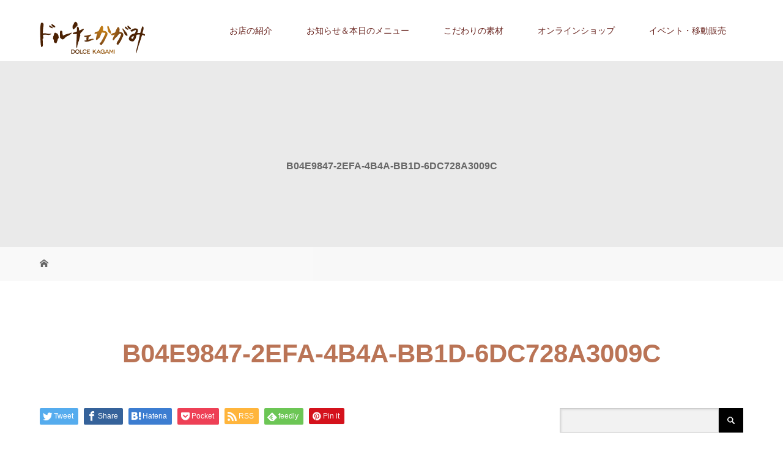

--- FILE ---
content_type: text/html; charset=UTF-8
request_url: http://dolce-kagami.jp/news/3%E6%9C%8818%E6%97%A5%E5%9C%9F-%E6%9C%AC%E6%97%A5%E3%81%AE%E3%82%B8%E3%82%A7%E3%83%A9%E3%83%BC%E3%83%88%E3%83%A1%E3%83%8B%E3%83%A5%E3%83%BC%E3%81%A8%E3%82%AA%E3%82%B9%E3%82%B9%E3%83%A1/b04e9847-2efa-4b4a-bb1d-6dc728a3009c/
body_size: 16184
content:
<!DOCTYPE html>
<html class="pc" dir="ltr" lang="ja" prefix="og: https://ogp.me/ns#">
<head>
<meta charset="UTF-8">
<meta name="description" content="美味しさとヘルシーの追求、田舎と笑顔つなぐ懸け橋に！">
<meta name="viewport" content="width=device-width">

<!--[if lt IE 9]>
<script src="http://dolce-kagami.jp/wp/wp-content/themes/story_tcd041/js/html5.js"></script>
<![endif]-->
<link rel="shortcut icon" href="http://dolce-kagami.jp/wp/wp-content/uploads/tcd-w/icon.png">

		<!-- All in One SEO 4.7.2 - aioseo.com -->
		<title>B04E9847-2EFA-4B4A-BB1D-6DC728A3009C | ドルチェかがみ</title>
		<meta name="robots" content="max-image-preview:large" />
		<link rel="canonical" href="http://dolce-kagami.jp/news/3%e6%9c%8818%e6%97%a5%e5%9c%9f-%e6%9c%ac%e6%97%a5%e3%81%ae%e3%82%b8%e3%82%a7%e3%83%a9%e3%83%bc%e3%83%88%e3%83%a1%e3%83%8b%e3%83%a5%e3%83%bc%e3%81%a8%e3%82%aa%e3%82%b9%e3%82%b9%e3%83%a1/b04e9847-2efa-4b4a-bb1d-6dc728a3009c/" />
		<meta name="generator" content="All in One SEO (AIOSEO) 4.7.2" />
		<meta property="og:locale" content="ja_JP" />
		<meta property="og:site_name" content="ドルチェかがみ | 美味しさとヘルシーの追求、田舎と笑顔つなぐ懸け橋に！" />
		<meta property="og:type" content="article" />
		<meta property="og:title" content="B04E9847-2EFA-4B4A-BB1D-6DC728A3009C | ドルチェかがみ" />
		<meta property="og:url" content="http://dolce-kagami.jp/news/3%e6%9c%8818%e6%97%a5%e5%9c%9f-%e6%9c%ac%e6%97%a5%e3%81%ae%e3%82%b8%e3%82%a7%e3%83%a9%e3%83%bc%e3%83%88%e3%83%a1%e3%83%8b%e3%83%a5%e3%83%bc%e3%81%a8%e3%82%aa%e3%82%b9%e3%82%b9%e3%83%a1/b04e9847-2efa-4b4a-bb1d-6dc728a3009c/" />
		<meta property="article:published_time" content="2023-03-18T02:27:04+00:00" />
		<meta property="article:modified_time" content="2023-03-18T02:27:04+00:00" />
		<meta name="twitter:card" content="summary" />
		<meta name="twitter:title" content="B04E9847-2EFA-4B4A-BB1D-6DC728A3009C | ドルチェかがみ" />
		<script type="application/ld+json" class="aioseo-schema">
			{"@context":"https:\/\/schema.org","@graph":[{"@type":"BreadcrumbList","@id":"http:\/\/dolce-kagami.jp\/news\/3%e6%9c%8818%e6%97%a5%e5%9c%9f-%e6%9c%ac%e6%97%a5%e3%81%ae%e3%82%b8%e3%82%a7%e3%83%a9%e3%83%bc%e3%83%88%e3%83%a1%e3%83%8b%e3%83%a5%e3%83%bc%e3%81%a8%e3%82%aa%e3%82%b9%e3%82%b9%e3%83%a1\/b04e9847-2efa-4b4a-bb1d-6dc728a3009c\/#breadcrumblist","itemListElement":[{"@type":"ListItem","@id":"http:\/\/dolce-kagami.jp\/#listItem","position":1,"name":"\u5bb6","item":"http:\/\/dolce-kagami.jp\/","nextItem":"http:\/\/dolce-kagami.jp\/news\/3%e6%9c%8818%e6%97%a5%e5%9c%9f-%e6%9c%ac%e6%97%a5%e3%81%ae%e3%82%b8%e3%82%a7%e3%83%a9%e3%83%bc%e3%83%88%e3%83%a1%e3%83%8b%e3%83%a5%e3%83%bc%e3%81%a8%e3%82%aa%e3%82%b9%e3%82%b9%e3%83%a1\/b04e9847-2efa-4b4a-bb1d-6dc728a3009c\/#listItem"},{"@type":"ListItem","@id":"http:\/\/dolce-kagami.jp\/news\/3%e6%9c%8818%e6%97%a5%e5%9c%9f-%e6%9c%ac%e6%97%a5%e3%81%ae%e3%82%b8%e3%82%a7%e3%83%a9%e3%83%bc%e3%83%88%e3%83%a1%e3%83%8b%e3%83%a5%e3%83%bc%e3%81%a8%e3%82%aa%e3%82%b9%e3%82%b9%e3%83%a1\/b04e9847-2efa-4b4a-bb1d-6dc728a3009c\/#listItem","position":2,"name":"B04E9847-2EFA-4B4A-BB1D-6DC728A3009C","previousItem":"http:\/\/dolce-kagami.jp\/#listItem"}]},{"@type":"ItemPage","@id":"http:\/\/dolce-kagami.jp\/news\/3%e6%9c%8818%e6%97%a5%e5%9c%9f-%e6%9c%ac%e6%97%a5%e3%81%ae%e3%82%b8%e3%82%a7%e3%83%a9%e3%83%bc%e3%83%88%e3%83%a1%e3%83%8b%e3%83%a5%e3%83%bc%e3%81%a8%e3%82%aa%e3%82%b9%e3%82%b9%e3%83%a1\/b04e9847-2efa-4b4a-bb1d-6dc728a3009c\/#itempage","url":"http:\/\/dolce-kagami.jp\/news\/3%e6%9c%8818%e6%97%a5%e5%9c%9f-%e6%9c%ac%e6%97%a5%e3%81%ae%e3%82%b8%e3%82%a7%e3%83%a9%e3%83%bc%e3%83%88%e3%83%a1%e3%83%8b%e3%83%a5%e3%83%bc%e3%81%a8%e3%82%aa%e3%82%b9%e3%82%b9%e3%83%a1\/b04e9847-2efa-4b4a-bb1d-6dc728a3009c\/","name":"B04E9847-2EFA-4B4A-BB1D-6DC728A3009C | \u30c9\u30eb\u30c1\u30a7\u304b\u304c\u307f","inLanguage":"ja","isPartOf":{"@id":"http:\/\/dolce-kagami.jp\/#website"},"breadcrumb":{"@id":"http:\/\/dolce-kagami.jp\/news\/3%e6%9c%8818%e6%97%a5%e5%9c%9f-%e6%9c%ac%e6%97%a5%e3%81%ae%e3%82%b8%e3%82%a7%e3%83%a9%e3%83%bc%e3%83%88%e3%83%a1%e3%83%8b%e3%83%a5%e3%83%bc%e3%81%a8%e3%82%aa%e3%82%b9%e3%82%b9%e3%83%a1\/b04e9847-2efa-4b4a-bb1d-6dc728a3009c\/#breadcrumblist"},"author":{"@id":"http:\/\/dolce-kagami.jp\/author\/dolce_kagami\/#author"},"creator":{"@id":"http:\/\/dolce-kagami.jp\/author\/dolce_kagami\/#author"},"datePublished":"2023-03-18T11:27:04+09:00","dateModified":"2023-03-18T11:27:04+09:00"},{"@type":"Organization","@id":"http:\/\/dolce-kagami.jp\/#organization","name":"\u30c9\u30eb\u30c1\u30a7\u304b\u304c\u307f","description":"\u7f8e\u5473\u3057\u3055\u3068\u30d8\u30eb\u30b7\u30fc\u306e\u8ffd\u6c42\u3001\u7530\u820e\u3068\u7b11\u9854\u3064\u306a\u3050\u61f8\u3051\u6a4b\u306b\uff01","url":"http:\/\/dolce-kagami.jp\/"},{"@type":"Person","@id":"http:\/\/dolce-kagami.jp\/author\/dolce_kagami\/#author","url":"http:\/\/dolce-kagami.jp\/author\/dolce_kagami\/","name":"dolce_kagami","image":{"@type":"ImageObject","@id":"http:\/\/dolce-kagami.jp\/news\/3%e6%9c%8818%e6%97%a5%e5%9c%9f-%e6%9c%ac%e6%97%a5%e3%81%ae%e3%82%b8%e3%82%a7%e3%83%a9%e3%83%bc%e3%83%88%e3%83%a1%e3%83%8b%e3%83%a5%e3%83%bc%e3%81%a8%e3%82%aa%e3%82%b9%e3%82%b9%e3%83%a1\/b04e9847-2efa-4b4a-bb1d-6dc728a3009c\/#authorImage","url":"http:\/\/2.gravatar.com\/avatar\/512200b8473f3db852650a1bad80272c?s=96&d=mm&r=g","width":96,"height":96,"caption":"dolce_kagami"}},{"@type":"WebSite","@id":"http:\/\/dolce-kagami.jp\/#website","url":"http:\/\/dolce-kagami.jp\/","name":"\u30c9\u30eb\u30c1\u30a7\u304b\u304c\u307f","description":"\u7f8e\u5473\u3057\u3055\u3068\u30d8\u30eb\u30b7\u30fc\u306e\u8ffd\u6c42\u3001\u7530\u820e\u3068\u7b11\u9854\u3064\u306a\u3050\u61f8\u3051\u6a4b\u306b\uff01","inLanguage":"ja","publisher":{"@id":"http:\/\/dolce-kagami.jp\/#organization"}}]}
		</script>
		<!-- All in One SEO -->

<link rel="alternate" type="application/rss+xml" title="ドルチェかがみ &raquo; B04E9847-2EFA-4B4A-BB1D-6DC728A3009C のコメントのフィード" href="http://dolce-kagami.jp/news/3%e6%9c%8818%e6%97%a5%e5%9c%9f-%e6%9c%ac%e6%97%a5%e3%81%ae%e3%82%b8%e3%82%a7%e3%83%a9%e3%83%bc%e3%83%88%e3%83%a1%e3%83%8b%e3%83%a5%e3%83%bc%e3%81%a8%e3%82%aa%e3%82%b9%e3%82%b9%e3%83%a1/b04e9847-2efa-4b4a-bb1d-6dc728a3009c/feed/" />
		<!-- This site uses the Google Analytics by MonsterInsights plugin v9.1.1 - Using Analytics tracking - https://www.monsterinsights.com/ -->
		<!-- Note: MonsterInsights is not currently configured on this site. The site owner needs to authenticate with Google Analytics in the MonsterInsights settings panel. -->
					<!-- No tracking code set -->
				<!-- / Google Analytics by MonsterInsights -->
		<script type="text/javascript">
/* <![CDATA[ */
window._wpemojiSettings = {"baseUrl":"https:\/\/s.w.org\/images\/core\/emoji\/14.0.0\/72x72\/","ext":".png","svgUrl":"https:\/\/s.w.org\/images\/core\/emoji\/14.0.0\/svg\/","svgExt":".svg","source":{"concatemoji":"http:\/\/dolce-kagami.jp\/wp\/wp-includes\/js\/wp-emoji-release.min.js?ver=6.4.7"}};
/*! This file is auto-generated */
!function(i,n){var o,s,e;function c(e){try{var t={supportTests:e,timestamp:(new Date).valueOf()};sessionStorage.setItem(o,JSON.stringify(t))}catch(e){}}function p(e,t,n){e.clearRect(0,0,e.canvas.width,e.canvas.height),e.fillText(t,0,0);var t=new Uint32Array(e.getImageData(0,0,e.canvas.width,e.canvas.height).data),r=(e.clearRect(0,0,e.canvas.width,e.canvas.height),e.fillText(n,0,0),new Uint32Array(e.getImageData(0,0,e.canvas.width,e.canvas.height).data));return t.every(function(e,t){return e===r[t]})}function u(e,t,n){switch(t){case"flag":return n(e,"\ud83c\udff3\ufe0f\u200d\u26a7\ufe0f","\ud83c\udff3\ufe0f\u200b\u26a7\ufe0f")?!1:!n(e,"\ud83c\uddfa\ud83c\uddf3","\ud83c\uddfa\u200b\ud83c\uddf3")&&!n(e,"\ud83c\udff4\udb40\udc67\udb40\udc62\udb40\udc65\udb40\udc6e\udb40\udc67\udb40\udc7f","\ud83c\udff4\u200b\udb40\udc67\u200b\udb40\udc62\u200b\udb40\udc65\u200b\udb40\udc6e\u200b\udb40\udc67\u200b\udb40\udc7f");case"emoji":return!n(e,"\ud83e\udef1\ud83c\udffb\u200d\ud83e\udef2\ud83c\udfff","\ud83e\udef1\ud83c\udffb\u200b\ud83e\udef2\ud83c\udfff")}return!1}function f(e,t,n){var r="undefined"!=typeof WorkerGlobalScope&&self instanceof WorkerGlobalScope?new OffscreenCanvas(300,150):i.createElement("canvas"),a=r.getContext("2d",{willReadFrequently:!0}),o=(a.textBaseline="top",a.font="600 32px Arial",{});return e.forEach(function(e){o[e]=t(a,e,n)}),o}function t(e){var t=i.createElement("script");t.src=e,t.defer=!0,i.head.appendChild(t)}"undefined"!=typeof Promise&&(o="wpEmojiSettingsSupports",s=["flag","emoji"],n.supports={everything:!0,everythingExceptFlag:!0},e=new Promise(function(e){i.addEventListener("DOMContentLoaded",e,{once:!0})}),new Promise(function(t){var n=function(){try{var e=JSON.parse(sessionStorage.getItem(o));if("object"==typeof e&&"number"==typeof e.timestamp&&(new Date).valueOf()<e.timestamp+604800&&"object"==typeof e.supportTests)return e.supportTests}catch(e){}return null}();if(!n){if("undefined"!=typeof Worker&&"undefined"!=typeof OffscreenCanvas&&"undefined"!=typeof URL&&URL.createObjectURL&&"undefined"!=typeof Blob)try{var e="postMessage("+f.toString()+"("+[JSON.stringify(s),u.toString(),p.toString()].join(",")+"));",r=new Blob([e],{type:"text/javascript"}),a=new Worker(URL.createObjectURL(r),{name:"wpTestEmojiSupports"});return void(a.onmessage=function(e){c(n=e.data),a.terminate(),t(n)})}catch(e){}c(n=f(s,u,p))}t(n)}).then(function(e){for(var t in e)n.supports[t]=e[t],n.supports.everything=n.supports.everything&&n.supports[t],"flag"!==t&&(n.supports.everythingExceptFlag=n.supports.everythingExceptFlag&&n.supports[t]);n.supports.everythingExceptFlag=n.supports.everythingExceptFlag&&!n.supports.flag,n.DOMReady=!1,n.readyCallback=function(){n.DOMReady=!0}}).then(function(){return e}).then(function(){var e;n.supports.everything||(n.readyCallback(),(e=n.source||{}).concatemoji?t(e.concatemoji):e.wpemoji&&e.twemoji&&(t(e.twemoji),t(e.wpemoji)))}))}((window,document),window._wpemojiSettings);
/* ]]> */
</script>
<style id='wp-emoji-styles-inline-css' type='text/css'>

	img.wp-smiley, img.emoji {
		display: inline !important;
		border: none !important;
		box-shadow: none !important;
		height: 1em !important;
		width: 1em !important;
		margin: 0 0.07em !important;
		vertical-align: -0.1em !important;
		background: none !important;
		padding: 0 !important;
	}
</style>
<link rel='stylesheet' id='wp-block-library-css' href='http://dolce-kagami.jp/wp/wp-includes/css/dist/block-library/style.min.css?ver=6.4.7' type='text/css' media='all' />
<style id='classic-theme-styles-inline-css' type='text/css'>
/*! This file is auto-generated */
.wp-block-button__link{color:#fff;background-color:#32373c;border-radius:9999px;box-shadow:none;text-decoration:none;padding:calc(.667em + 2px) calc(1.333em + 2px);font-size:1.125em}.wp-block-file__button{background:#32373c;color:#fff;text-decoration:none}
</style>
<style id='global-styles-inline-css' type='text/css'>
body{--wp--preset--color--black: #000000;--wp--preset--color--cyan-bluish-gray: #abb8c3;--wp--preset--color--white: #ffffff;--wp--preset--color--pale-pink: #f78da7;--wp--preset--color--vivid-red: #cf2e2e;--wp--preset--color--luminous-vivid-orange: #ff6900;--wp--preset--color--luminous-vivid-amber: #fcb900;--wp--preset--color--light-green-cyan: #7bdcb5;--wp--preset--color--vivid-green-cyan: #00d084;--wp--preset--color--pale-cyan-blue: #8ed1fc;--wp--preset--color--vivid-cyan-blue: #0693e3;--wp--preset--color--vivid-purple: #9b51e0;--wp--preset--gradient--vivid-cyan-blue-to-vivid-purple: linear-gradient(135deg,rgba(6,147,227,1) 0%,rgb(155,81,224) 100%);--wp--preset--gradient--light-green-cyan-to-vivid-green-cyan: linear-gradient(135deg,rgb(122,220,180) 0%,rgb(0,208,130) 100%);--wp--preset--gradient--luminous-vivid-amber-to-luminous-vivid-orange: linear-gradient(135deg,rgba(252,185,0,1) 0%,rgba(255,105,0,1) 100%);--wp--preset--gradient--luminous-vivid-orange-to-vivid-red: linear-gradient(135deg,rgba(255,105,0,1) 0%,rgb(207,46,46) 100%);--wp--preset--gradient--very-light-gray-to-cyan-bluish-gray: linear-gradient(135deg,rgb(238,238,238) 0%,rgb(169,184,195) 100%);--wp--preset--gradient--cool-to-warm-spectrum: linear-gradient(135deg,rgb(74,234,220) 0%,rgb(151,120,209) 20%,rgb(207,42,186) 40%,rgb(238,44,130) 60%,rgb(251,105,98) 80%,rgb(254,248,76) 100%);--wp--preset--gradient--blush-light-purple: linear-gradient(135deg,rgb(255,206,236) 0%,rgb(152,150,240) 100%);--wp--preset--gradient--blush-bordeaux: linear-gradient(135deg,rgb(254,205,165) 0%,rgb(254,45,45) 50%,rgb(107,0,62) 100%);--wp--preset--gradient--luminous-dusk: linear-gradient(135deg,rgb(255,203,112) 0%,rgb(199,81,192) 50%,rgb(65,88,208) 100%);--wp--preset--gradient--pale-ocean: linear-gradient(135deg,rgb(255,245,203) 0%,rgb(182,227,212) 50%,rgb(51,167,181) 100%);--wp--preset--gradient--electric-grass: linear-gradient(135deg,rgb(202,248,128) 0%,rgb(113,206,126) 100%);--wp--preset--gradient--midnight: linear-gradient(135deg,rgb(2,3,129) 0%,rgb(40,116,252) 100%);--wp--preset--font-size--small: 13px;--wp--preset--font-size--medium: 20px;--wp--preset--font-size--large: 36px;--wp--preset--font-size--x-large: 42px;--wp--preset--spacing--20: 0.44rem;--wp--preset--spacing--30: 0.67rem;--wp--preset--spacing--40: 1rem;--wp--preset--spacing--50: 1.5rem;--wp--preset--spacing--60: 2.25rem;--wp--preset--spacing--70: 3.38rem;--wp--preset--spacing--80: 5.06rem;--wp--preset--shadow--natural: 6px 6px 9px rgba(0, 0, 0, 0.2);--wp--preset--shadow--deep: 12px 12px 50px rgba(0, 0, 0, 0.4);--wp--preset--shadow--sharp: 6px 6px 0px rgba(0, 0, 0, 0.2);--wp--preset--shadow--outlined: 6px 6px 0px -3px rgba(255, 255, 255, 1), 6px 6px rgba(0, 0, 0, 1);--wp--preset--shadow--crisp: 6px 6px 0px rgba(0, 0, 0, 1);}:where(.is-layout-flex){gap: 0.5em;}:where(.is-layout-grid){gap: 0.5em;}body .is-layout-flow > .alignleft{float: left;margin-inline-start: 0;margin-inline-end: 2em;}body .is-layout-flow > .alignright{float: right;margin-inline-start: 2em;margin-inline-end: 0;}body .is-layout-flow > .aligncenter{margin-left: auto !important;margin-right: auto !important;}body .is-layout-constrained > .alignleft{float: left;margin-inline-start: 0;margin-inline-end: 2em;}body .is-layout-constrained > .alignright{float: right;margin-inline-start: 2em;margin-inline-end: 0;}body .is-layout-constrained > .aligncenter{margin-left: auto !important;margin-right: auto !important;}body .is-layout-constrained > :where(:not(.alignleft):not(.alignright):not(.alignfull)){max-width: var(--wp--style--global--content-size);margin-left: auto !important;margin-right: auto !important;}body .is-layout-constrained > .alignwide{max-width: var(--wp--style--global--wide-size);}body .is-layout-flex{display: flex;}body .is-layout-flex{flex-wrap: wrap;align-items: center;}body .is-layout-flex > *{margin: 0;}body .is-layout-grid{display: grid;}body .is-layout-grid > *{margin: 0;}:where(.wp-block-columns.is-layout-flex){gap: 2em;}:where(.wp-block-columns.is-layout-grid){gap: 2em;}:where(.wp-block-post-template.is-layout-flex){gap: 1.25em;}:where(.wp-block-post-template.is-layout-grid){gap: 1.25em;}.has-black-color{color: var(--wp--preset--color--black) !important;}.has-cyan-bluish-gray-color{color: var(--wp--preset--color--cyan-bluish-gray) !important;}.has-white-color{color: var(--wp--preset--color--white) !important;}.has-pale-pink-color{color: var(--wp--preset--color--pale-pink) !important;}.has-vivid-red-color{color: var(--wp--preset--color--vivid-red) !important;}.has-luminous-vivid-orange-color{color: var(--wp--preset--color--luminous-vivid-orange) !important;}.has-luminous-vivid-amber-color{color: var(--wp--preset--color--luminous-vivid-amber) !important;}.has-light-green-cyan-color{color: var(--wp--preset--color--light-green-cyan) !important;}.has-vivid-green-cyan-color{color: var(--wp--preset--color--vivid-green-cyan) !important;}.has-pale-cyan-blue-color{color: var(--wp--preset--color--pale-cyan-blue) !important;}.has-vivid-cyan-blue-color{color: var(--wp--preset--color--vivid-cyan-blue) !important;}.has-vivid-purple-color{color: var(--wp--preset--color--vivid-purple) !important;}.has-black-background-color{background-color: var(--wp--preset--color--black) !important;}.has-cyan-bluish-gray-background-color{background-color: var(--wp--preset--color--cyan-bluish-gray) !important;}.has-white-background-color{background-color: var(--wp--preset--color--white) !important;}.has-pale-pink-background-color{background-color: var(--wp--preset--color--pale-pink) !important;}.has-vivid-red-background-color{background-color: var(--wp--preset--color--vivid-red) !important;}.has-luminous-vivid-orange-background-color{background-color: var(--wp--preset--color--luminous-vivid-orange) !important;}.has-luminous-vivid-amber-background-color{background-color: var(--wp--preset--color--luminous-vivid-amber) !important;}.has-light-green-cyan-background-color{background-color: var(--wp--preset--color--light-green-cyan) !important;}.has-vivid-green-cyan-background-color{background-color: var(--wp--preset--color--vivid-green-cyan) !important;}.has-pale-cyan-blue-background-color{background-color: var(--wp--preset--color--pale-cyan-blue) !important;}.has-vivid-cyan-blue-background-color{background-color: var(--wp--preset--color--vivid-cyan-blue) !important;}.has-vivid-purple-background-color{background-color: var(--wp--preset--color--vivid-purple) !important;}.has-black-border-color{border-color: var(--wp--preset--color--black) !important;}.has-cyan-bluish-gray-border-color{border-color: var(--wp--preset--color--cyan-bluish-gray) !important;}.has-white-border-color{border-color: var(--wp--preset--color--white) !important;}.has-pale-pink-border-color{border-color: var(--wp--preset--color--pale-pink) !important;}.has-vivid-red-border-color{border-color: var(--wp--preset--color--vivid-red) !important;}.has-luminous-vivid-orange-border-color{border-color: var(--wp--preset--color--luminous-vivid-orange) !important;}.has-luminous-vivid-amber-border-color{border-color: var(--wp--preset--color--luminous-vivid-amber) !important;}.has-light-green-cyan-border-color{border-color: var(--wp--preset--color--light-green-cyan) !important;}.has-vivid-green-cyan-border-color{border-color: var(--wp--preset--color--vivid-green-cyan) !important;}.has-pale-cyan-blue-border-color{border-color: var(--wp--preset--color--pale-cyan-blue) !important;}.has-vivid-cyan-blue-border-color{border-color: var(--wp--preset--color--vivid-cyan-blue) !important;}.has-vivid-purple-border-color{border-color: var(--wp--preset--color--vivid-purple) !important;}.has-vivid-cyan-blue-to-vivid-purple-gradient-background{background: var(--wp--preset--gradient--vivid-cyan-blue-to-vivid-purple) !important;}.has-light-green-cyan-to-vivid-green-cyan-gradient-background{background: var(--wp--preset--gradient--light-green-cyan-to-vivid-green-cyan) !important;}.has-luminous-vivid-amber-to-luminous-vivid-orange-gradient-background{background: var(--wp--preset--gradient--luminous-vivid-amber-to-luminous-vivid-orange) !important;}.has-luminous-vivid-orange-to-vivid-red-gradient-background{background: var(--wp--preset--gradient--luminous-vivid-orange-to-vivid-red) !important;}.has-very-light-gray-to-cyan-bluish-gray-gradient-background{background: var(--wp--preset--gradient--very-light-gray-to-cyan-bluish-gray) !important;}.has-cool-to-warm-spectrum-gradient-background{background: var(--wp--preset--gradient--cool-to-warm-spectrum) !important;}.has-blush-light-purple-gradient-background{background: var(--wp--preset--gradient--blush-light-purple) !important;}.has-blush-bordeaux-gradient-background{background: var(--wp--preset--gradient--blush-bordeaux) !important;}.has-luminous-dusk-gradient-background{background: var(--wp--preset--gradient--luminous-dusk) !important;}.has-pale-ocean-gradient-background{background: var(--wp--preset--gradient--pale-ocean) !important;}.has-electric-grass-gradient-background{background: var(--wp--preset--gradient--electric-grass) !important;}.has-midnight-gradient-background{background: var(--wp--preset--gradient--midnight) !important;}.has-small-font-size{font-size: var(--wp--preset--font-size--small) !important;}.has-medium-font-size{font-size: var(--wp--preset--font-size--medium) !important;}.has-large-font-size{font-size: var(--wp--preset--font-size--large) !important;}.has-x-large-font-size{font-size: var(--wp--preset--font-size--x-large) !important;}
.wp-block-navigation a:where(:not(.wp-element-button)){color: inherit;}
:where(.wp-block-post-template.is-layout-flex){gap: 1.25em;}:where(.wp-block-post-template.is-layout-grid){gap: 1.25em;}
:where(.wp-block-columns.is-layout-flex){gap: 2em;}:where(.wp-block-columns.is-layout-grid){gap: 2em;}
.wp-block-pullquote{font-size: 1.5em;line-height: 1.6;}
</style>
<link rel='stylesheet' id='contact-form-7-css' href='http://dolce-kagami.jp/wp/wp-content/plugins/contact-form-7/includes/css/styles.css?ver=5.9.8' type='text/css' media='all' />
<link rel='stylesheet' id='tcd-maps-css' href='http://dolce-kagami.jp/wp/wp-content/plugins/tcd-google-maps/admin.css?ver=6.4.7' type='text/css' media='all' />
<link rel='stylesheet' id='story-slick-css' href='http://dolce-kagami.jp/wp/wp-content/themes/story_tcd041/css/slick.css?ver=6.4.7' type='text/css' media='all' />
<link rel='stylesheet' id='story-slick-theme-css' href='http://dolce-kagami.jp/wp/wp-content/themes/story_tcd041/css/slick-theme.css?ver=6.4.7' type='text/css' media='all' />
<link rel='stylesheet' id='story-style-css' href='http://dolce-kagami.jp/wp/wp-content/themes/story_tcd041/style.css?ver=1.10' type='text/css' media='all' />
<link rel='stylesheet' id='story-responsive-css' href='http://dolce-kagami.jp/wp/wp-content/themes/story_tcd041/responsive.css?ver=1.10' type='text/css' media='all' />
<link rel='stylesheet' id='story-footer-bar-css' href='http://dolce-kagami.jp/wp/wp-content/themes/story_tcd041/css/footer-bar.css?ver=1.10' type='text/css' media='all' />
<script type="text/javascript" src="http://dolce-kagami.jp/wp/wp-includes/js/jquery/jquery.min.js?ver=3.7.1" id="jquery-core-js"></script>
<script type="text/javascript" src="http://dolce-kagami.jp/wp/wp-includes/js/jquery/jquery-migrate.min.js?ver=3.4.1" id="jquery-migrate-js"></script>
<script type="text/javascript" src="http://dolce-kagami.jp/wp/wp-content/themes/story_tcd041/js/slick.min.js?ver=1.10" id="story-slick-js"></script>
<script type="text/javascript" src="http://dolce-kagami.jp/wp/wp-content/themes/story_tcd041/js/functions.js?ver=1.10" id="story-script-js"></script>
<script type="text/javascript" src="http://dolce-kagami.jp/wp/wp-content/themes/story_tcd041/js/responsive.js?ver=1.10" id="story-responsive-js"></script>
<link rel="https://api.w.org/" href="http://dolce-kagami.jp/wp-json/" /><link rel="alternate" type="application/json" href="http://dolce-kagami.jp/wp-json/wp/v2/media/8638" /><link rel="EditURI" type="application/rsd+xml" title="RSD" href="http://dolce-kagami.jp/wp/xmlrpc.php?rsd" />
<meta name="generator" content="WordPress 6.4.7" />
<link rel='shortlink' href='http://dolce-kagami.jp/?p=8638' />
<link rel="alternate" type="application/json+oembed" href="http://dolce-kagami.jp/wp-json/oembed/1.0/embed?url=http%3A%2F%2Fdolce-kagami.jp%2Fnews%2F3%25e6%259c%258818%25e6%2597%25a5%25e5%259c%259f-%25e6%259c%25ac%25e6%2597%25a5%25e3%2581%25ae%25e3%2582%25b8%25e3%2582%25a7%25e3%2583%25a9%25e3%2583%25bc%25e3%2583%2588%25e3%2583%25a1%25e3%2583%258b%25e3%2583%25a5%25e3%2583%25bc%25e3%2581%25a8%25e3%2582%25aa%25e3%2582%25b9%25e3%2582%25b9%25e3%2583%25a1%2Fb04e9847-2efa-4b4a-bb1d-6dc728a3009c%2F" />
<link rel="alternate" type="text/xml+oembed" href="http://dolce-kagami.jp/wp-json/oembed/1.0/embed?url=http%3A%2F%2Fdolce-kagami.jp%2Fnews%2F3%25e6%259c%258818%25e6%2597%25a5%25e5%259c%259f-%25e6%259c%25ac%25e6%2597%25a5%25e3%2581%25ae%25e3%2582%25b8%25e3%2582%25a7%25e3%2583%25a9%25e3%2583%25bc%25e3%2583%2588%25e3%2583%25a1%25e3%2583%258b%25e3%2583%25a5%25e3%2583%25bc%25e3%2581%25a8%25e3%2582%25aa%25e3%2582%25b9%25e3%2582%25b9%25e3%2583%25a1%2Fb04e9847-2efa-4b4a-bb1d-6dc728a3009c%2F&#038;format=xml" />
<style type="text/css">

</style>
<style>
.content02-button:hover, .button a:hover, .global-nav .sub-menu a:hover, .content02-button:hover, .footer-bar01, .copyright, .nav-links02-previous a, .nav-links02-next a, .pagetop a, #submit_comment:hover, .page-links a:hover, .page-links > span, .pw_form input[type="submit"]:hover, .post-password-form input[type="submit"]:hover { 
	background: #BA7456; 
}
.pb_slider .slick-prev:active, .pb_slider .slick-prev:focus, .pb_slider .slick-prev:hover {
	background: #BA7456 url(http://dolce-kagami.jp/wp/wp-content/themes/story_tcd041/pagebuilder/assets/img/slider_arrow1.png) no-repeat 23px; 
}
.pb_slider .slick-next:active, .pb_slider .slick-next:focus, .pb_slider .slick-next:hover {
	background: #BA7456 url(http://dolce-kagami.jp/wp/wp-content/themes/story_tcd041/pagebuilder/assets/img/slider_arrow2.png) no-repeat 25px 23px; 
}
#comment_textarea textarea:focus, #guest_info input:focus, #comment_textarea textarea:focus { 
	border: 1px solid #BA7456; 
}
.archive-title, .article01-title a, .article02-title a, .article03-title, .article03-category-item:hover, .article05-category-item:hover, .article04-title, .article05-title, .article06-title, .article06-category-item:hover, .column-layout01-title, .column-layout01-title, .column-layout02-title, .column-layout03-title, .column-layout04-title, .column-layout05-title, .column-layout02-title, .column-layout03-title, .column-layout04-title, .column-layout05-title, .content01-title, .content02-button, .content03-title, .content04-title, .footer-gallery-title, .global-nav a:hover,  .global-nav .current-menu-item > a, .headline-primary, .nav-links01-previous a:hover, .nav-links01-next a:hover, .post-title, .styled-post-list1-title:hover, .top-slider-content-inner:after, .breadcrumb a:hover, .article07-title, .post-category a:hover, .post-meta-box a:hover, .post-content a, .color_headline, .custom-html-widget a {
color: #BA7456;
}
.content02, .gallery01 .slick-arrow:hover, .global-nav .sub-menu a, .headline-bar, .nav-links02-next a:hover, .nav-links02-previous a:hover, .pagetop a:hover, .top-slider-nav li.active a, .top-slider-nav li:hover a {
background: #8A4C4A;
}
.social-nav-item a:hover:before {
color: #8A4C4A;
}
.article01-title a:hover, .article02-title a:hover, .article03 a:hover .article03-title, .article04 a:hover .article04-title, .article07 a:hover .article07-title, .post-content a:hover, .headline-link:hover, .custom-html-widget a:hover {
	color: #A10000;
}
@media only screen and (max-width: 991px) {
	.copyright {
		background: #BA7456;
	}
}
@media only screen and (max-width: 1200px) {
	.global-nav a, .global-nav a:hover {
		background: #8A4C4A;
	}
	.global-nav .sub-menu a {
		background: #BA7456;
	}
}
.headline-font-type {
font-family: Segoe UI, "Hiragino Kaku Gothic ProN", "ヒラギノ角ゴ ProN W3", "メイリオ", Meiryo, sans-serif;
}
a:hover .thumbnail01 img, .thumbnail01 img:hover {
	-moz-transform: scale(1.2); -ms-transform: scale(1.2); -o-transform: scale(1.2); -webkit-transform: scale(1.2); transform: scale(1.2); }
.global-nav > ul > li > a {
color: #66201B;
}
.article06 a:hover:before {
background: rgba(255, 255, 255, 0.9);
}
.footer-nav-wrapper:before {
background-color: rgba(159, 136, 110, 0.8);
}
</style>


</head>
<body class="attachment attachment-template-default single single-attachment postid-8638 attachmentid-8638 attachment-jpeg font-type1">
<header class="header">
	<div class="header-bar header-bar-fixed" style="background-color: #FFFFFF; color: #66201B;">
		<div class="header-bar-inner inner">
			<div class="logo logo-image"><a href="http://dolce-kagami.jp/" data-label="ドルチェかがみ"><img class="h_logo" src="http://dolce-kagami.jp/wp/wp-content/uploads/2017/07/名称未設定-1-3.png" alt="ドルチェかがみ"></a></div>
			<a href="#" id="global-nav-button" class="global-nav-button"></a>
			<nav id="global-nav" class="global-nav"><ul id="menu-%e3%82%b0%e3%83%ad%e3%83%bc%e3%83%90%e3%83%ab%e3%83%8a%e3%83%93" class="menu"><li id="menu-item-32" class="menu-item menu-item-type-post_type menu-item-object-page menu-item-has-children menu-item-32"><a href="http://dolce-kagami.jp/shop/"><span></span>お店の紹介</a>
<ul class="sub-menu">
	<li id="menu-item-8478" class="menu-item menu-item-type-post_type menu-item-object-page menu-item-8478"><a href="http://dolce-kagami.jp/%e5%ba%97%e8%88%97%e7%b4%b9%e4%bb%8b/"><span></span>店舗紹介</a></li>
	<li id="menu-item-8607" class="menu-item menu-item-type-post_type menu-item-object-page menu-item-8607"><a href="http://dolce-kagami.jp/%e3%81%8a%e5%ba%97%e3%81%ae%e5%91%a8%e8%be%ba%e6%a1%88%e5%86%85/"><span></span>お店の周辺案内</a></li>
	<li id="menu-item-9247" class="menu-item menu-item-type-post_type menu-item-object-page menu-item-9247"><a href="http://dolce-kagami.jp/%e6%9d%a5%e5%ba%97%e6%96%b9%e6%b3%95%e3%81%ae%e3%81%8a%e7%9f%a5%e3%82%89%e3%81%9b/"><span></span>来店方法のお知らせ</a></li>
	<li id="menu-item-9609" class="menu-item menu-item-type-post_type menu-item-object-page menu-item-9609"><a href="http://dolce-kagami.jp/%e6%97%a5%e6%9c%ac%e3%81%ae%e5%ae%9d%e7%89%a9%e3%82%b0%e3%83%a9%e3%83%b3%e3%83%97%e3%83%aa%e2%80%90%e9%ab%98%e7%9f%a5%e7%9c%8c%e5%a4%a7%e4%bc%9a%ef%bc%81/"><span></span>日本の宝物グランプリ出場！</a></li>
</ul>
</li>
<li id="menu-item-8162" class="menu-item menu-item-type-custom menu-item-object-custom menu-item-has-children menu-item-8162"><a href="#"><span></span>お知らせ＆本日のメニュー</a>
<ul class="sub-menu">
	<li id="menu-item-8446" class="menu-item menu-item-type-post_type menu-item-object-page menu-item-8446"><a href="http://dolce-kagami.jp/%e4%bb%8a%e6%9c%88%e3%81%ae%e3%82%aa%e3%82%b9%e3%82%b9%e3%83%a1%e6%83%85%e5%a0%b1/"><span></span>今月のオススメ情報</a></li>
	<li id="menu-item-8163" class="menu-item menu-item-type-custom menu-item-object-custom menu-item-8163"><a href="https://dolce-kagami.jp/category/%e3%81%8a%e7%9f%a5%e3%82%89%e3%81%9b/"><span></span>お知らせ</a></li>
	<li id="menu-item-255" class="menu-item menu-item-type-custom menu-item-object-custom menu-item-255"><a href="http://dolce-kagami.jp/news/"><span></span>本日のメニュー</a></li>
	<li id="menu-item-10309" class="menu-item menu-item-type-post_type menu-item-object-page menu-item-10309"><a href="http://dolce-kagami.jp/%e3%83%89%e3%83%ab%e3%83%81%e3%82%a7%e3%81%8b%e3%81%8c%e3%81%bf%e3%81%8b%e3%82%89%e3%81%ae%e3%81%8a%e7%9f%a5%e3%82%89%e3%81%9b/"><span></span>ドルチェかがみからのお知らせ</a></li>
</ul>
</li>
<li id="menu-item-6410" class="menu-item menu-item-type-post_type menu-item-object-page menu-item-has-children menu-item-6410"><a href="http://dolce-kagami.jp/ingredient/"><span></span>こだわりの素材</a>
<ul class="sub-menu">
	<li id="menu-item-8426" class="menu-item menu-item-type-post_type menu-item-object-page menu-item-8426"><a href="http://dolce-kagami.jp/%e3%81%93%e3%81%a0%e3%82%8f%e3%82%8a%e3%81%ae%e4%bd%8e%e6%b8%a9%e6%ae%ba%e8%8f%8c%e7%89%9b%e4%b9%b3/"><span></span>ドルチェかがみの低温殺菌牛乳</a></li>
	<li id="menu-item-6413" class="menu-item menu-item-type-post_type menu-item-object-page menu-item-has-children menu-item-6413"><a href="http://dolce-kagami.jp/introducing-gelato/"><span></span>ジェラートバリエーション</a>
	<ul class="sub-menu">
		<li id="menu-item-99" class="menu-item menu-item-type-post_type menu-item-object-page menu-item-99"><a href="http://dolce-kagami.jp/tosa-lian-gelato/"><span></span>土佐リアンジェラート</a></li>
		<li id="menu-item-98" class="menu-item menu-item-type-post_type menu-item-object-page menu-item-98"><a href="http://dolce-kagami.jp/healthy-gelato/"><span></span>ヘルシージェラート</a></li>
		<li id="menu-item-9606" class="menu-item menu-item-type-post_type menu-item-object-page menu-item-9606"><a href="http://dolce-kagami.jp/%e9%bb%92%e7%b3%96%e3%82%b8%e3%82%a7%e3%83%a9%e3%83%bc%e3%83%88/"><span></span>黒糖ジェラート</a></li>
		<li id="menu-item-9749" class="menu-item menu-item-type-post_type menu-item-object-page menu-item-9749"><a href="http://dolce-kagami.jp/%e9%ba%97%e7%89%9b%e4%b9%b3%e3%82%b8%e3%82%a7%e3%83%a9%e3%83%bc%e3%83%88/"><span></span>麗牛乳ジェラート</a></li>
		<li id="menu-item-6387" class="menu-item menu-item-type-post_type menu-item-object-page menu-item-6387"><a href="http://dolce-kagami.jp/mountain-dairy-gelato/"><span></span>南国斉藤牧場の山地酪農牛乳ジェラート</a></li>
		<li id="menu-item-10923" class="menu-item menu-item-type-post_type menu-item-object-page menu-item-10923"><a href="http://dolce-kagami.jp/mysure/"><span></span>マイシュワジェラート</a></li>
		<li id="menu-item-10537" class="menu-item menu-item-type-post_type menu-item-object-page menu-item-10537"><a href="http://dolce-kagami.jp/%e3%83%af%e3%83%b3%e3%81%a1%e3%82%83%e3%82%93%ef%bd%bc%ef%be%9e%ef%bd%aa%ef%be%97%ef%bd%b0%ef%be%84/"><span></span>ワンちゃんｼﾞｪﾗｰﾄ</a></li>
	</ul>
</li>
	<li id="menu-item-8456" class="menu-item menu-item-type-post_type menu-item-object-page menu-item-8456"><a href="http://dolce-kagami.jp/%e3%83%89%e3%83%ab%e3%83%81%e3%82%a7%e3%81%8b%e3%81%8c%e3%81%bf%e3%81%93%e3%81%a0%e3%82%8f%e3%82%8a%e3%81%ae%e9%a3%9f%e6%9d%90/"><span></span>ドルチェかがみの提携農家さん</a></li>
</ul>
</li>
<li id="menu-item-6388" class="menu-item menu-item-type-custom menu-item-object-custom menu-item-has-children menu-item-6388"><a href="https://dolcekagami.shop-pro.jp/"><span></span>オンラインショップ</a>
<ul class="sub-menu">
	<li id="menu-item-9828" class="menu-item menu-item-type-custom menu-item-object-custom menu-item-9828"><a href="https://dolcekagami.shop-pro.jp/"><span></span>ドルチェかがみオンラインショップ</a></li>
	<li id="menu-item-9465" class="menu-item menu-item-type-custom menu-item-object-custom menu-item-9465"><a href="https://kochi-konan.jp/?mode=cate&#038;cbid=2770101&#038;csid=2&#038;sort=n"><span></span>香南市観光協会ギフトカタログ</a></li>
	<li id="menu-item-9466" class="menu-item menu-item-type-custom menu-item-object-custom menu-item-9466"><a href="https://www.furusato-tax.jp/search?display_company_name_row1=%E3%83%89%E3%83%AB%E3%83%81%E3%82%A7%E3%81%8B%E3%81%8C%E3%81%BF%E5%90%88%E5%90%8C%E4%BC%9A%E7%A4%BE&#038;city_code%5B%5D=39211&#038;is_target_companies=1"><span></span>香南市ふるさと納税返礼品</a></li>
</ul>
</li>
<li id="menu-item-11136" class="menu-item menu-item-type-post_type menu-item-object-page menu-item-has-children menu-item-11136"><a href="http://dolce-kagami.jp/%e7%a7%bb%e5%8b%95%e8%b2%a9%e5%a3%b2%e8%bb%8a%e3%80%80%e5%87%ba%e5%ba%97%e6%83%85%e5%a0%b1/"><span></span>イベント・移動販売</a>
<ul class="sub-menu">
	<li id="menu-item-8504" class="menu-item menu-item-type-post_type menu-item-object-page menu-item-8504"><a href="http://dolce-kagami.jp/%e7%a7%bb%e5%8b%95%e8%b2%a9%e5%a3%b2%e8%bb%8a%e3%80%80%e5%87%ba%e5%ba%97%e6%83%85%e5%a0%b1/"><span></span>出店の様子</a></li>
	<li id="menu-item-8508" class="menu-item menu-item-type-post_type menu-item-object-page menu-item-8508"><a href="http://dolce-kagami.jp/%e5%87%ba%e5%ba%97%e6%83%85%e5%a0%b1/"><span></span>令和5年(2023)～</a></li>
</ul>
</li>
</ul></nav>		</div>
	</div>
	<div class="signage" style="background-image: url();">
		<div class="signage-content" style="text-shadow: px px px #">
			<h1 class="signage-title headline-font-type" style="color: #; font-size: px;">B04E9847-2EFA-4B4A-BB1D-6DC728A3009C</h1>
			<p class="signage-title-sub" style="color: #; font-size: px;"></p>
		</div>
	</div>
	<div class="breadcrumb-wrapper">
		<ul class="breadcrumb inner" itemscope itemtype="http://schema.org/BreadcrumbList">
			<li class="home" itemprop="itemListElement" itemscope itemtype="http://schema.org/ListItem">
				<a href="http://dolce-kagami.jp/" itemprop="item">
					<span itemprop="name">HOME</span>
				</a>
				<meta itemprop="position" content="1" />
			</li>
								</ul>
	</div>
</header>
<div class="main">
	<div class="inner">
		<div class="post-header">
			<h1 class="post-title headline-font-type" style="font-size: 42px;">B04E9847-2EFA-4B4A-BB1D-6DC728A3009C</h1>
			<p class="post-meta">
				<span class="post-category"></span>			</p>
		</div>
		<div class="clearfix">
			<div class="primary fleft">
				<div class="single_share clearfix" id="single_share_top">
<div class="share-type1 share-top">
 
	<div class="sns mb45">
		<ul class="type1 clearfix">
			<li class="twitter">
				<a href="http://twitter.com/share?text=B04E9847-2EFA-4B4A-BB1D-6DC728A3009C&url=http%3A%2F%2Fdolce-kagami.jp%2Fnews%2F3%25e6%259c%258818%25e6%2597%25a5%25e5%259c%259f-%25e6%259c%25ac%25e6%2597%25a5%25e3%2581%25ae%25e3%2582%25b8%25e3%2582%25a7%25e3%2583%25a9%25e3%2583%25bc%25e3%2583%2588%25e3%2583%25a1%25e3%2583%258b%25e3%2583%25a5%25e3%2583%25bc%25e3%2581%25a8%25e3%2582%25aa%25e3%2582%25b9%25e3%2582%25b9%25e3%2583%25a1%2Fb04e9847-2efa-4b4a-bb1d-6dc728a3009c%2F&via=&tw_p=tweetbutton&related=" onclick="javascript:window.open(this.href, '', 'menubar=no,toolbar=no,resizable=yes,scrollbars=yes,height=400,width=600');return false;"><i class="icon-twitter"></i><span class="ttl">Tweet</span><span class="share-count"></span></a>
			</li>
			<li class="facebook">
				<a href="//www.facebook.com/sharer/sharer.php?u=http://dolce-kagami.jp/news/3%e6%9c%8818%e6%97%a5%e5%9c%9f-%e6%9c%ac%e6%97%a5%e3%81%ae%e3%82%b8%e3%82%a7%e3%83%a9%e3%83%bc%e3%83%88%e3%83%a1%e3%83%8b%e3%83%a5%e3%83%bc%e3%81%a8%e3%82%aa%e3%82%b9%e3%82%b9%e3%83%a1/b04e9847-2efa-4b4a-bb1d-6dc728a3009c/&amp;t=B04E9847-2EFA-4B4A-BB1D-6DC728A3009C" class="facebook-btn-icon-link" target="blank" rel="nofollow"><i class="icon-facebook"></i><span class="ttl">Share</span><span class="share-count"></span></a>
			</li>
			<li class="hatebu">
				<a href="http://b.hatena.ne.jp/add?mode=confirm&url=http%3A%2F%2Fdolce-kagami.jp%2Fnews%2F3%25e6%259c%258818%25e6%2597%25a5%25e5%259c%259f-%25e6%259c%25ac%25e6%2597%25a5%25e3%2581%25ae%25e3%2582%25b8%25e3%2582%25a7%25e3%2583%25a9%25e3%2583%25bc%25e3%2583%2588%25e3%2583%25a1%25e3%2583%258b%25e3%2583%25a5%25e3%2583%25bc%25e3%2581%25a8%25e3%2582%25aa%25e3%2582%25b9%25e3%2582%25b9%25e3%2583%25a1%2Fb04e9847-2efa-4b4a-bb1d-6dc728a3009c%2F" onclick="javascript:window.open(this.href, '', 'menubar=no,toolbar=no,resizable=yes,scrollbars=yes,height=400,width=510');return false;" ><i class="icon-hatebu"></i><span class="ttl">Hatena</span><span class="share-count"></span></a>
			</li>
			<li class="pocket">
				<a href="http://getpocket.com/edit?url=http%3A%2F%2Fdolce-kagami.jp%2Fnews%2F3%25e6%259c%258818%25e6%2597%25a5%25e5%259c%259f-%25e6%259c%25ac%25e6%2597%25a5%25e3%2581%25ae%25e3%2582%25b8%25e3%2582%25a7%25e3%2583%25a9%25e3%2583%25bc%25e3%2583%2588%25e3%2583%25a1%25e3%2583%258b%25e3%2583%25a5%25e3%2583%25bc%25e3%2581%25a8%25e3%2582%25aa%25e3%2582%25b9%25e3%2582%25b9%25e3%2583%25a1%2Fb04e9847-2efa-4b4a-bb1d-6dc728a3009c%2F&title=B04E9847-2EFA-4B4A-BB1D-6DC728A3009C" target="blank"><i class="icon-pocket"></i><span class="ttl">Pocket</span><span class="share-count"></span></a>
			</li>
			<li class="rss">
				<a href="http://dolce-kagami.jp/feed/" target="blank"><i class="icon-rss"></i><span class="ttl">RSS</span></a>
			</li>
			<li class="feedly">
				<a href="http://feedly.com/index.html#subscription/feed/http://dolce-kagami.jp/feed/" target="blank"><i class="icon-feedly"></i><span class="ttl">feedly</span><span class="share-count"></span></a>
			</li>
			<li class="pinterest">
				<a rel="nofollow" target="_blank" href="https://www.pinterest.com/pin/create/button/?url=http%3A%2F%2Fdolce-kagami.jp%2Fnews%2F3%25e6%259c%258818%25e6%2597%25a5%25e5%259c%259f-%25e6%259c%25ac%25e6%2597%25a5%25e3%2581%25ae%25e3%2582%25b8%25e3%2582%25a7%25e3%2583%25a9%25e3%2583%25bc%25e3%2583%2588%25e3%2583%25a1%25e3%2583%258b%25e3%2583%25a5%25e3%2583%25bc%25e3%2581%25a8%25e3%2582%25aa%25e3%2582%25b9%25e3%2582%25b9%25e3%2583%25a1%2Fb04e9847-2efa-4b4a-bb1d-6dc728a3009c%2F&media=http://dolce-kagami.jp/wp/wp-content/uploads/2023/03/B04E9847-2EFA-4B4A-BB1D-6DC728A3009C-scaled.jpeg&description=B04E9847-2EFA-4B4A-BB1D-6DC728A3009C"><i class="icon-pinterest"></i><span class="ttl">Pin&nbsp;it</span></a>
			</li>
		</ul>
	</div>
</div>
				</div>
				<div class="post-content" style="font-size: 14px;">
<p class="attachment"><a href='http://dolce-kagami.jp/wp/wp-content/uploads/2023/03/B04E9847-2EFA-4B4A-BB1D-6DC728A3009C-scaled.jpeg'><img fetchpriority="high" decoding="async" width="225" height="300" src="http://dolce-kagami.jp/wp/wp-content/uploads/2023/03/B04E9847-2EFA-4B4A-BB1D-6DC728A3009C-225x300.jpeg" class="attachment-medium size-medium" alt="" srcset="http://dolce-kagami.jp/wp/wp-content/uploads/2023/03/B04E9847-2EFA-4B4A-BB1D-6DC728A3009C-225x300.jpeg 225w, http://dolce-kagami.jp/wp/wp-content/uploads/2023/03/B04E9847-2EFA-4B4A-BB1D-6DC728A3009C-768x1024.jpeg 768w, http://dolce-kagami.jp/wp/wp-content/uploads/2023/03/B04E9847-2EFA-4B4A-BB1D-6DC728A3009C-1152x1536.jpeg 1152w, http://dolce-kagami.jp/wp/wp-content/uploads/2023/03/B04E9847-2EFA-4B4A-BB1D-6DC728A3009C-1536x2048.jpeg 1536w, http://dolce-kagami.jp/wp/wp-content/uploads/2023/03/B04E9847-2EFA-4B4A-BB1D-6DC728A3009C-scaled.jpeg 1920w" sizes="(max-width: 225px) 100vw, 225px" /></a></p>
				</div>
				<!-- banner1 -->
				<div class="single_share clearfix" id="single_share_bottom">
<div class="share-type1 share-btm">
 
	<div class="sns mt10">
		<ul class="type1 clearfix">
			<li class="twitter">
				<a href="http://twitter.com/share?text=B04E9847-2EFA-4B4A-BB1D-6DC728A3009C&url=http%3A%2F%2Fdolce-kagami.jp%2Fnews%2F3%25e6%259c%258818%25e6%2597%25a5%25e5%259c%259f-%25e6%259c%25ac%25e6%2597%25a5%25e3%2581%25ae%25e3%2582%25b8%25e3%2582%25a7%25e3%2583%25a9%25e3%2583%25bc%25e3%2583%2588%25e3%2583%25a1%25e3%2583%258b%25e3%2583%25a5%25e3%2583%25bc%25e3%2581%25a8%25e3%2582%25aa%25e3%2582%25b9%25e3%2582%25b9%25e3%2583%25a1%2Fb04e9847-2efa-4b4a-bb1d-6dc728a3009c%2F&via=&tw_p=tweetbutton&related=" onclick="javascript:window.open(this.href, '', 'menubar=no,toolbar=no,resizable=yes,scrollbars=yes,height=400,width=600');return false;"><i class="icon-twitter"></i><span class="ttl">Tweet</span><span class="share-count"></span></a>
			</li>
			<li class="facebook">
				<a href="//www.facebook.com/sharer/sharer.php?u=http://dolce-kagami.jp/news/3%e6%9c%8818%e6%97%a5%e5%9c%9f-%e6%9c%ac%e6%97%a5%e3%81%ae%e3%82%b8%e3%82%a7%e3%83%a9%e3%83%bc%e3%83%88%e3%83%a1%e3%83%8b%e3%83%a5%e3%83%bc%e3%81%a8%e3%82%aa%e3%82%b9%e3%82%b9%e3%83%a1/b04e9847-2efa-4b4a-bb1d-6dc728a3009c/&amp;t=B04E9847-2EFA-4B4A-BB1D-6DC728A3009C" class="facebook-btn-icon-link" target="blank" rel="nofollow"><i class="icon-facebook"></i><span class="ttl">Share</span><span class="share-count"></span></a>
			</li>
			<li class="hatebu">
				<a href="http://b.hatena.ne.jp/add?mode=confirm&url=http%3A%2F%2Fdolce-kagami.jp%2Fnews%2F3%25e6%259c%258818%25e6%2597%25a5%25e5%259c%259f-%25e6%259c%25ac%25e6%2597%25a5%25e3%2581%25ae%25e3%2582%25b8%25e3%2582%25a7%25e3%2583%25a9%25e3%2583%25bc%25e3%2583%2588%25e3%2583%25a1%25e3%2583%258b%25e3%2583%25a5%25e3%2583%25bc%25e3%2581%25a8%25e3%2582%25aa%25e3%2582%25b9%25e3%2582%25b9%25e3%2583%25a1%2Fb04e9847-2efa-4b4a-bb1d-6dc728a3009c%2F" onclick="javascript:window.open(this.href, '', 'menubar=no,toolbar=no,resizable=yes,scrollbars=yes,height=400,width=510');return false;" ><i class="icon-hatebu"></i><span class="ttl">Hatena</span><span class="share-count"></span></a>
			</li>
			<li class="pocket">
				<a href="http://getpocket.com/edit?url=http%3A%2F%2Fdolce-kagami.jp%2Fnews%2F3%25e6%259c%258818%25e6%2597%25a5%25e5%259c%259f-%25e6%259c%25ac%25e6%2597%25a5%25e3%2581%25ae%25e3%2582%25b8%25e3%2582%25a7%25e3%2583%25a9%25e3%2583%25bc%25e3%2583%2588%25e3%2583%25a1%25e3%2583%258b%25e3%2583%25a5%25e3%2583%25bc%25e3%2581%25a8%25e3%2582%25aa%25e3%2582%25b9%25e3%2582%25b9%25e3%2583%25a1%2Fb04e9847-2efa-4b4a-bb1d-6dc728a3009c%2F&title=B04E9847-2EFA-4B4A-BB1D-6DC728A3009C" target="blank"><i class="icon-pocket"></i><span class="ttl">Pocket</span><span class="share-count"></span></a>
			</li>
			<li class="rss">
				<a href="http://dolce-kagami.jp/feed/" target="blank"><i class="icon-rss"></i><span class="ttl">RSS</span></a>
			</li>
			<li class="feedly">
				<a href="http://feedly.com/index.html#subscription/feed/http://dolce-kagami.jp/feed/" target="blank"><i class="icon-feedly"></i><span class="ttl">feedly</span><span class="share-count"></span></a>
			</li>
			<li class="pinterest">
				<a rel="nofollow" target="_blank" href="https://www.pinterest.com/pin/create/button/?url=http%3A%2F%2Fdolce-kagami.jp%2Fnews%2F3%25e6%259c%258818%25e6%2597%25a5%25e5%259c%259f-%25e6%259c%25ac%25e6%2597%25a5%25e3%2581%25ae%25e3%2582%25b8%25e3%2582%25a7%25e3%2583%25a9%25e3%2583%25bc%25e3%2583%2588%25e3%2583%25a1%25e3%2583%258b%25e3%2583%25a5%25e3%2583%25bc%25e3%2581%25a8%25e3%2582%25aa%25e3%2582%25b9%25e3%2582%25b9%25e3%2583%25a1%2Fb04e9847-2efa-4b4a-bb1d-6dc728a3009c%2F&media=http://dolce-kagami.jp/wp/wp-content/uploads/2023/03/B04E9847-2EFA-4B4A-BB1D-6DC728A3009C-scaled.jpeg&description=B04E9847-2EFA-4B4A-BB1D-6DC728A3009C"><i class="icon-pinterest"></i><span class="ttl">Pin&nbsp;it</span></a>
			</li>
		</ul>
	</div>
</div>
				</div>
				<!-- banner2 -->
				<section>
					<h3 class="headline-bar">関連記事</h3>
					<div class="flex flex-wrap">
						<article class="article01 clearfix">
							<a class="article01-thumbnail thumbnail01" href="http://dolce-kagami.jp/2023/03/01/%e7%ac%ac16%e5%9b%9e%e3%81%8b%e3%81%8c%e3%81%bf%e8%8a%b1%e3%83%95%e3%82%a7%e3%82%b9%e3%82%bf%e3%83%81%e3%83%a5%e3%83%bc%e3%83%aa%e3%83%83%e3%83%97%e3%81%be%e3%81%a4%e3%82%8a%e3%82%aa%e3%83%bc%e3%83%97/">
<img width="280" height="280" src="http://dolce-kagami.jp/wp/wp-content/uploads/2023/03/333749383_192635650039115_30332449376693493_n-280x280.jpg" class="attachment-size1 size-size1 wp-post-image" alt="" decoding="async" srcset="http://dolce-kagami.jp/wp/wp-content/uploads/2023/03/333749383_192635650039115_30332449376693493_n-280x280.jpg 280w, http://dolce-kagami.jp/wp/wp-content/uploads/2023/03/333749383_192635650039115_30332449376693493_n-150x150.jpg 150w, http://dolce-kagami.jp/wp/wp-content/uploads/2023/03/333749383_192635650039115_30332449376693493_n-300x300.jpg 300w, http://dolce-kagami.jp/wp/wp-content/uploads/2023/03/333749383_192635650039115_30332449376693493_n-120x120.jpg 120w" sizes="(max-width: 280px) 100vw, 280px" />							</a>
							<h4 class="article01-title headline-font-type">
								<a href="http://dolce-kagami.jp/2023/03/01/%e7%ac%ac16%e5%9b%9e%e3%81%8b%e3%81%8c%e3%81%bf%e8%8a%b1%e3%83%95%e3%82%a7%e3%82%b9%e3%82%bf%e3%83%81%e3%83%a5%e3%83%bc%e3%83%aa%e3%83%83%e3%83%97%e3%81%be%e3%81%a4%e3%82%8a%e3%82%aa%e3%83%bc%e3%83%97/">第16回かがみ花フェスタチューリップまつ...</a>
							</h4>
						</article>
						<article class="article01 clearfix">
							<a class="article01-thumbnail thumbnail01" href="http://dolce-kagami.jp/2019/12/23/%e5%b9%b4%e6%9c%ab%e3%81%ae%e3%81%8a%e7%9f%a5%e3%82%89%e3%81%9b/">
<img width="280" height="280" src="http://dolce-kagami.jp/wp/wp-content/uploads/2019/12/Page0001-280x280.jpg" class="attachment-size1 size-size1 wp-post-image" alt="" decoding="async" srcset="http://dolce-kagami.jp/wp/wp-content/uploads/2019/12/Page0001-280x280.jpg 280w, http://dolce-kagami.jp/wp/wp-content/uploads/2019/12/Page0001-150x150.jpg 150w, http://dolce-kagami.jp/wp/wp-content/uploads/2019/12/Page0001-300x300.jpg 300w, http://dolce-kagami.jp/wp/wp-content/uploads/2019/12/Page0001-120x120.jpg 120w" sizes="(max-width: 280px) 100vw, 280px" />							</a>
							<h4 class="article01-title headline-font-type">
								<a href="http://dolce-kagami.jp/2019/12/23/%e5%b9%b4%e6%9c%ab%e3%81%ae%e3%81%8a%e7%9f%a5%e3%82%89%e3%81%9b/">年末のお知らせ</a>
							</h4>
						</article>
						<article class="article01 clearfix">
							<a class="article01-thumbnail thumbnail01" href="http://dolce-kagami.jp/2021/06/27/%e4%bb%a4%e5%92%8c3%e5%b9%b46%e6%9c%88%e3%81%8a%e3%82%b9%e3%82%b9%e3%83%a1%e6%83%85%e5%a0%b1%e8%aa%8c/">
<img width="280" height="280" src="http://dolce-kagami.jp/wp/wp-content/uploads/2021/06/令和3年情報紙6月-コピー-280x280.jpg" class="attachment-size1 size-size1 wp-post-image" alt="" decoding="async" loading="lazy" srcset="http://dolce-kagami.jp/wp/wp-content/uploads/2021/06/令和3年情報紙6月-コピー-280x280.jpg 280w, http://dolce-kagami.jp/wp/wp-content/uploads/2021/06/令和3年情報紙6月-コピー-150x150.jpg 150w, http://dolce-kagami.jp/wp/wp-content/uploads/2021/06/令和3年情報紙6月-コピー-300x300.jpg 300w, http://dolce-kagami.jp/wp/wp-content/uploads/2021/06/令和3年情報紙6月-コピー-120x120.jpg 120w" sizes="(max-width: 280px) 100vw, 280px" />							</a>
							<h4 class="article01-title headline-font-type">
								<a href="http://dolce-kagami.jp/2021/06/27/%e4%bb%a4%e5%92%8c3%e5%b9%b46%e6%9c%88%e3%81%8a%e3%82%b9%e3%82%b9%e3%83%a1%e6%83%85%e5%a0%b1%e8%aa%8c/">令和3年6月おススメ情報誌</a>
							</h4>
						</article>
						<article class="article01 clearfix">
							<a class="article01-thumbnail thumbnail01" href="http://dolce-kagami.jp/2019/11/23/%e3%82%ae%e3%83%95%e3%83%88%ef%bd%82%ef%bd%8f%ef%bd%98%e3%80%80%ef%bc%92%ef%bc%90%ef%bc%85%ef%bd%8f%ef%bd%86%ef%bd%86%e3%81%94%e4%ba%88%e7%b4%84%e5%8f%97%e4%bb%98%e4%b8%ad%ef%bc%81/">
<img width="280" height="280" src="http://dolce-kagami.jp/wp/wp-content/uploads/2019/11/やぎもなか値段不明　2019年お歳暮案-280x280.jpg" class="attachment-size1 size-size1 wp-post-image" alt="" decoding="async" loading="lazy" srcset="http://dolce-kagami.jp/wp/wp-content/uploads/2019/11/やぎもなか値段不明　2019年お歳暮案-280x280.jpg 280w, http://dolce-kagami.jp/wp/wp-content/uploads/2019/11/やぎもなか値段不明　2019年お歳暮案-150x150.jpg 150w, http://dolce-kagami.jp/wp/wp-content/uploads/2019/11/やぎもなか値段不明　2019年お歳暮案-300x300.jpg 300w, http://dolce-kagami.jp/wp/wp-content/uploads/2019/11/やぎもなか値段不明　2019年お歳暮案-120x120.jpg 120w" sizes="(max-width: 280px) 100vw, 280px" />							</a>
							<h4 class="article01-title headline-font-type">
								<a href="http://dolce-kagami.jp/2019/11/23/%e3%82%ae%e3%83%95%e3%83%88%ef%bd%82%ef%bd%8f%ef%bd%98%e3%80%80%ef%bc%92%ef%bc%90%ef%bc%85%ef%bd%8f%ef%bd%86%ef%bd%86%e3%81%94%e4%ba%88%e7%b4%84%e5%8f%97%e4%bb%98%e4%b8%ad%ef%bc%81/">ギフトＢＯＸ　２０％ＯＦＦご予約受付中！</a>
							</h4>
						</article>
						<article class="article01 clearfix">
							<a class="article01-thumbnail thumbnail01" href="http://dolce-kagami.jp/2023/04/12/%e7%ac%ac16%e5%9b%9e%e3%81%8b%e3%81%8c%e3%81%bf%e8%8a%b1%e3%83%95%e3%82%a7%e3%82%b9%e3%82%bf%e3%83%81%e3%83%a5%e3%83%bc%e3%83%aa%e3%83%83%e3%83%97%e3%81%be%e3%81%a4%e3%82%8a%e3%83%bb%e7%90%83%e6%a0%b9/">
<img width="280" height="280" src="http://dolce-kagami.jp/wp/wp-content/uploads/2023/03/DE948C93-E195-41E9-B231-FF01CD895770-280x280.jpeg" class="attachment-size1 size-size1 wp-post-image" alt="" decoding="async" loading="lazy" srcset="http://dolce-kagami.jp/wp/wp-content/uploads/2023/03/DE948C93-E195-41E9-B231-FF01CD895770-280x280.jpeg 280w, http://dolce-kagami.jp/wp/wp-content/uploads/2023/03/DE948C93-E195-41E9-B231-FF01CD895770-150x150.jpeg 150w, http://dolce-kagami.jp/wp/wp-content/uploads/2023/03/DE948C93-E195-41E9-B231-FF01CD895770-300x300.jpeg 300w, http://dolce-kagami.jp/wp/wp-content/uploads/2023/03/DE948C93-E195-41E9-B231-FF01CD895770-120x120.jpeg 120w" sizes="(max-width: 280px) 100vw, 280px" />							</a>
							<h4 class="article01-title headline-font-type">
								<a href="http://dolce-kagami.jp/2023/04/12/%e7%ac%ac16%e5%9b%9e%e3%81%8b%e3%81%8c%e3%81%bf%e8%8a%b1%e3%83%95%e3%82%a7%e3%82%b9%e3%82%bf%e3%83%81%e3%83%a5%e3%83%bc%e3%83%aa%e3%83%83%e3%83%97%e3%81%be%e3%81%a4%e3%82%8a%e3%83%bb%e7%90%83%e6%a0%b9/">第16回かがみ花フェスタチューリップまつ...</a>
							</h4>
						</article>
						<article class="article01 clearfix">
							<a class="article01-thumbnail thumbnail01" href="http://dolce-kagami.jp/2022/07/08/%e3%82%a4%e3%83%99%e3%83%b3%e3%83%88%e8%b2%a9%e5%a3%b2%e3%81%ae%e3%81%8a%e7%9f%a5%e3%82%89%e3%81%9b%ef%bc%9a%e3%81%94%e3%82%81%e3%82%93%e3%81%aa%e3%81%af%e3%82%8a%e7%b7%9a20%e5%91%a8%e5%b9%b4/">
<img width="280" height="280" src="http://dolce-kagami.jp/wp/wp-content/uploads/2022/07/表-280x280.jpg" class="attachment-size1 size-size1 wp-post-image" alt="" decoding="async" loading="lazy" srcset="http://dolce-kagami.jp/wp/wp-content/uploads/2022/07/表-280x280.jpg 280w, http://dolce-kagami.jp/wp/wp-content/uploads/2022/07/表-150x150.jpg 150w, http://dolce-kagami.jp/wp/wp-content/uploads/2022/07/表-300x300.jpg 300w, http://dolce-kagami.jp/wp/wp-content/uploads/2022/07/表-120x120.jpg 120w" sizes="(max-width: 280px) 100vw, 280px" />							</a>
							<h4 class="article01-title headline-font-type">
								<a href="http://dolce-kagami.jp/2022/07/08/%e3%82%a4%e3%83%99%e3%83%b3%e3%83%88%e8%b2%a9%e5%a3%b2%e3%81%ae%e3%81%8a%e7%9f%a5%e3%82%89%e3%81%9b%ef%bc%9a%e3%81%94%e3%82%81%e3%82%93%e3%81%aa%e3%81%af%e3%82%8a%e7%b7%9a20%e5%91%a8%e5%b9%b4/">イベント販売のお知らせ：ごめんなはり線2...</a>
							</h4>
						</article>
						<article class="article01 clearfix">
							<a class="article01-thumbnail thumbnail01" href="http://dolce-kagami.jp/2020/01/06/%e6%96%b0%e5%b9%b4%e3%81%ae%e6%8c%a8%e6%8b%b6/">
<img width="280" height="280" src="http://dolce-kagami.jp/wp/wp-content/uploads/2020/01/挨拶-280x280.jpg" class="attachment-size1 size-size1 wp-post-image" alt="" decoding="async" loading="lazy" srcset="http://dolce-kagami.jp/wp/wp-content/uploads/2020/01/挨拶-280x280.jpg 280w, http://dolce-kagami.jp/wp/wp-content/uploads/2020/01/挨拶-150x150.jpg 150w, http://dolce-kagami.jp/wp/wp-content/uploads/2020/01/挨拶-300x300.jpg 300w, http://dolce-kagami.jp/wp/wp-content/uploads/2020/01/挨拶-120x120.jpg 120w" sizes="(max-width: 280px) 100vw, 280px" />							</a>
							<h4 class="article01-title headline-font-type">
								<a href="http://dolce-kagami.jp/2020/01/06/%e6%96%b0%e5%b9%b4%e3%81%ae%e6%8c%a8%e6%8b%b6/">新年の挨拶</a>
							</h4>
						</article>
						<article class="article01 clearfix">
							<a class="article01-thumbnail thumbnail01" href="http://dolce-kagami.jp/2020/03/16/%e3%82%b3%e3%83%ad%e3%83%8a%e3%82%a6%e3%82%a3%e3%83%ab%e3%82%b9%e3%81%ab%e8%b2%a0%e3%81%91%e3%81%aa%e3%81%84%e3%81%9e%ef%bc%81%e3%81%8a%e5%ae%b6%e3%81%ab%e7%ac%91%e9%a1%94%e3%82%92%ef%bc%81%ef%bc%81/">
<img width="280" height="280" src="http://dolce-kagami.jp/wp/wp-content/uploads/2020/03/コロナに負けないぞフェア　直し2020.3.15-280x280.jpg" class="attachment-size1 size-size1 wp-post-image" alt="" decoding="async" loading="lazy" srcset="http://dolce-kagami.jp/wp/wp-content/uploads/2020/03/コロナに負けないぞフェア　直し2020.3.15-280x280.jpg 280w, http://dolce-kagami.jp/wp/wp-content/uploads/2020/03/コロナに負けないぞフェア　直し2020.3.15-150x150.jpg 150w, http://dolce-kagami.jp/wp/wp-content/uploads/2020/03/コロナに負けないぞフェア　直し2020.3.15-300x300.jpg 300w, http://dolce-kagami.jp/wp/wp-content/uploads/2020/03/コロナに負けないぞフェア　直し2020.3.15-120x120.jpg 120w" sizes="(max-width: 280px) 100vw, 280px" />							</a>
							<h4 class="article01-title headline-font-type">
								<a href="http://dolce-kagami.jp/2020/03/16/%e3%82%b3%e3%83%ad%e3%83%8a%e3%82%a6%e3%82%a3%e3%83%ab%e3%82%b9%e3%81%ab%e8%b2%a0%e3%81%91%e3%81%aa%e3%81%84%e3%81%9e%ef%bc%81%e3%81%8a%e5%ae%b6%e3%81%ab%e7%ac%91%e9%a1%94%e3%82%92%ef%bc%81%ef%bc%81/">コロナウィルスに負けないぞ！お家に笑顔を...</a>
							</h4>
						</article>
						<article class="article01 clearfix">
							<a class="article01-thumbnail thumbnail01" href="http://dolce-kagami.jp/2020/01/10/%e3%82%a4%e3%83%99%e3%83%b3%e3%83%88%e8%b2%a9%e5%a3%b2%ef%bc%9a1%e6%9c%8811%e6%97%a5%e9%a6%99%e5%8d%97%e5%b8%82%e9%a6%99%e6%88%91%e7%be%8e%e7%94%ba%e6%96%87%e5%8c%96%e7%a5%ad/">
<img width="280" height="280" src="http://dolce-kagami.jp/wp/wp-content/uploads/2020/01/IMG_0609-280x280.jpg" class="attachment-size1 size-size1 wp-post-image" alt="" decoding="async" loading="lazy" srcset="http://dolce-kagami.jp/wp/wp-content/uploads/2020/01/IMG_0609-280x280.jpg 280w, http://dolce-kagami.jp/wp/wp-content/uploads/2020/01/IMG_0609-150x150.jpg 150w, http://dolce-kagami.jp/wp/wp-content/uploads/2020/01/IMG_0609-300x300.jpg 300w, http://dolce-kagami.jp/wp/wp-content/uploads/2020/01/IMG_0609-120x120.jpg 120w" sizes="(max-width: 280px) 100vw, 280px" />							</a>
							<h4 class="article01-title headline-font-type">
								<a href="http://dolce-kagami.jp/2020/01/10/%e3%82%a4%e3%83%99%e3%83%b3%e3%83%88%e8%b2%a9%e5%a3%b2%ef%bc%9a1%e6%9c%8811%e6%97%a5%e9%a6%99%e5%8d%97%e5%b8%82%e9%a6%99%e6%88%91%e7%be%8e%e7%94%ba%e6%96%87%e5%8c%96%e7%a5%ad/">イベント販売：1月11日香南市香我美町文...</a>
							</h4>
						</article>
					</div>
				</section>
			</div>
		<div class="secondary fright">
<div class="side_widget clearfix widget_search" id="search-2">
<form role="search" method="get" id="searchform" class="searchform" action="http://dolce-kagami.jp/">
				<div>
					<label class="screen-reader-text" for="s">検索:</label>
					<input type="text" value="" name="s" id="s" />
					<input type="submit" id="searchsubmit" value="検索" />
				</div>
			</form></div>

		<div class="side_widget clearfix widget_recent_entries" id="recent-posts-2">

		<h4 class="headline-bar">最近の投稿</h4>
		<ul>
											<li>
					<a href="http://dolce-kagami.jp/2025/05/15/%e5%87%ba%e5%ba%97%e3%81%ae%e3%81%8a%e7%9f%a5%e3%82%89%e3%81%9b%e3%80%8c%e3%81%8a%e3%82%84%e3%81%a4%e7%a5%9e%e7%a4%be%e3%80%8d%e3%83%89%e3%83%ab%e3%83%81%e3%82%a7%e5%8f%b7%e8%b2%a9%e5%a3%b2/">「おやつ神社」ドルチェ号販売&#x1f690;&#x1f4ad;</a>
									</li>
											<li>
					<a href="http://dolce-kagami.jp/2025/05/04/%ef%bc%95%e6%9c%884%e6%97%a5%e6%97%a5%e3%81%ae%e5%87%ba%e5%ba%97%e8%b2%a9%e5%a3%b2%e3%81%ae%e3%81%8a%e7%9f%a5%e3%82%89%e3%81%9b/">５月4日(日)の出店販売のお知らせ&#x1f690;&#x1f4ad;</a>
									</li>
											<li>
					<a href="http://dolce-kagami.jp/2023/05/06/%e5%8d%97%e5%9b%bd%e6%b5%b7%e6%b4%8b%e5%a0%82%e3%83%95%e3%82%a1%e3%82%af%e3%83%88%e3%83%aa%e3%83%bc%e3%82%b4%e3%83%bc%e3%83%ab%e3%83%87%e3%83%b3%e3%82%a6%e3%82%a3%e3%83%bc%e3%82%af%e3%82%82%e3%81%ae/">南国海洋堂ファクトリーゴールデンウィークものづくり</a>
									</li>
											<li>
					<a href="http://dolce-kagami.jp/2023/05/03/%e5%9f%8e%e5%8d%9a%e2%80%90%e3%82%b8%e3%83%a7%e3%83%bc%e3%83%8f%e3%82%af%e2%80%90%e3%82%b4%e3%83%bc%e3%83%ab%e3%83%87%e3%83%b3%e3%82%a6%e3%82%a3%e3%83%bc%e3%82%af%e3%82%a4%e3%83%99%e3%83%b3%e3%83%88/">城博‐ジョーハク‐ゴールデンウィークイベント</a>
									</li>
											<li>
					<a href="http://dolce-kagami.jp/2023/04/12/%e9%ab%98%e7%9f%a5%e3%83%95%e3%82%a1%e3%82%a4%e3%83%86%e3%82%a3%e3%83%b3%e3%82%b0%e3%83%89%e3%83%83%e3%82%b0%e3%82%b9-%e9%98%b2%e7%81%bd%e3%83%87%e3%83%bc/">高知ファイティングドッグス/防災デー</a>
									</li>
					</ul>

		</div>
<div class="side_widget clearfix widget_archive" id="archives-2">
<h4 class="headline-bar">アーカイブ</h4>
			<ul>
					<li><a href='http://dolce-kagami.jp/2025/05/'>2025年5月</a></li>
	<li><a href='http://dolce-kagami.jp/2023/05/'>2023年5月</a></li>
	<li><a href='http://dolce-kagami.jp/2023/04/'>2023年4月</a></li>
	<li><a href='http://dolce-kagami.jp/2023/03/'>2023年3月</a></li>
	<li><a href='http://dolce-kagami.jp/2023/02/'>2023年2月</a></li>
	<li><a href='http://dolce-kagami.jp/2023/01/'>2023年1月</a></li>
	<li><a href='http://dolce-kagami.jp/2022/12/'>2022年12月</a></li>
	<li><a href='http://dolce-kagami.jp/2022/11/'>2022年11月</a></li>
	<li><a href='http://dolce-kagami.jp/2022/10/'>2022年10月</a></li>
	<li><a href='http://dolce-kagami.jp/2022/09/'>2022年9月</a></li>
	<li><a href='http://dolce-kagami.jp/2022/08/'>2022年8月</a></li>
	<li><a href='http://dolce-kagami.jp/2022/07/'>2022年7月</a></li>
	<li><a href='http://dolce-kagami.jp/2022/06/'>2022年6月</a></li>
	<li><a href='http://dolce-kagami.jp/2022/05/'>2022年5月</a></li>
	<li><a href='http://dolce-kagami.jp/2022/04/'>2022年4月</a></li>
	<li><a href='http://dolce-kagami.jp/2022/03/'>2022年3月</a></li>
	<li><a href='http://dolce-kagami.jp/2022/02/'>2022年2月</a></li>
	<li><a href='http://dolce-kagami.jp/2022/01/'>2022年1月</a></li>
	<li><a href='http://dolce-kagami.jp/2021/12/'>2021年12月</a></li>
	<li><a href='http://dolce-kagami.jp/2021/11/'>2021年11月</a></li>
	<li><a href='http://dolce-kagami.jp/2021/10/'>2021年10月</a></li>
	<li><a href='http://dolce-kagami.jp/2021/09/'>2021年9月</a></li>
	<li><a href='http://dolce-kagami.jp/2021/08/'>2021年8月</a></li>
	<li><a href='http://dolce-kagami.jp/2021/07/'>2021年7月</a></li>
	<li><a href='http://dolce-kagami.jp/2021/06/'>2021年6月</a></li>
	<li><a href='http://dolce-kagami.jp/2021/05/'>2021年5月</a></li>
	<li><a href='http://dolce-kagami.jp/2021/04/'>2021年4月</a></li>
	<li><a href='http://dolce-kagami.jp/2021/01/'>2021年1月</a></li>
	<li><a href='http://dolce-kagami.jp/2020/12/'>2020年12月</a></li>
	<li><a href='http://dolce-kagami.jp/2020/11/'>2020年11月</a></li>
	<li><a href='http://dolce-kagami.jp/2020/10/'>2020年10月</a></li>
	<li><a href='http://dolce-kagami.jp/2020/09/'>2020年9月</a></li>
	<li><a href='http://dolce-kagami.jp/2020/08/'>2020年8月</a></li>
	<li><a href='http://dolce-kagami.jp/2020/07/'>2020年7月</a></li>
	<li><a href='http://dolce-kagami.jp/2020/04/'>2020年4月</a></li>
	<li><a href='http://dolce-kagami.jp/2020/03/'>2020年3月</a></li>
	<li><a href='http://dolce-kagami.jp/2020/02/'>2020年2月</a></li>
	<li><a href='http://dolce-kagami.jp/2020/01/'>2020年1月</a></li>
	<li><a href='http://dolce-kagami.jp/2019/12/'>2019年12月</a></li>
	<li><a href='http://dolce-kagami.jp/2019/11/'>2019年11月</a></li>
	<li><a href='http://dolce-kagami.jp/2019/10/'>2019年10月</a></li>
	<li><a href='http://dolce-kagami.jp/2019/06/'>2019年6月</a></li>
	<li><a href='http://dolce-kagami.jp/2019/04/'>2019年4月</a></li>
	<li><a href='http://dolce-kagami.jp/2019/02/'>2019年2月</a></li>
	<li><a href='http://dolce-kagami.jp/2019/01/'>2019年1月</a></li>
	<li><a href='http://dolce-kagami.jp/2018/12/'>2018年12月</a></li>
	<li><a href='http://dolce-kagami.jp/2018/11/'>2018年11月</a></li>
			</ul>

			</div>
<div class="side_widget clearfix widget_categories" id="categories-2">
<h4 class="headline-bar">カテゴリー</h4>
			<ul>
					<li class="cat-item cat-item-21"><a href="http://dolce-kagami.jp/category/%e3%81%8a%e6%a5%bd%e3%81%97%e3%81%bf/">お楽しみ</a>
</li>
	<li class="cat-item cat-item-17"><a href="http://dolce-kagami.jp/category/%e3%81%8a%e7%9f%a5%e3%82%89%e3%81%9b/">お知らせ</a>
</li>
	<li class="cat-item cat-item-20"><a href="http://dolce-kagami.jp/category/%e3%82%a4%e3%83%99%e3%83%b3%e3%83%88/">イベント</a>
</li>
	<li class="cat-item cat-item-19"><a href="http://dolce-kagami.jp/category/%e3%82%ae%e3%83%95%e3%83%88/">ギフト</a>
</li>
	<li class="cat-item cat-item-24"><a href="http://dolce-kagami.jp/category/%e3%82%b1%e3%83%bc%e3%82%ad/">ケーキ</a>
</li>
	<li class="cat-item cat-item-14"><a href="http://dolce-kagami.jp/category/%e3%83%89%e3%83%ab%e3%83%81%e3%82%a7%e3%81%8b%e3%81%8c%e3%81%bf%e3%80%80%e3%81%8a%e3%82%b9%e3%82%b9%e3%83%a1%e6%83%85%e5%a0%b1/">ドルチェかがみ　おススメ情報</a>
</li>
	<li class="cat-item cat-item-9"><a href="http://dolce-kagami.jp/category/todays-dolce-kagami/">今日のドルチェかがみ</a>
</li>
	<li class="cat-item cat-item-16"><a href="http://dolce-kagami.jp/category/%e5%87%ba%e5%ba%97%e8%b2%a9%e5%a3%b2/">出店販売</a>
</li>
	<li class="cat-item cat-item-15"><a href="http://dolce-kagami.jp/category/%e5%95%86%e5%93%81%e7%b4%b9%e4%bb%8b/">商品紹介</a>
</li>
	<li class="cat-item cat-item-18"><a href="http://dolce-kagami.jp/category/%e3%81%8a%e7%9f%a5%e3%82%89%e3%81%9b/%e5%9c%b0%e5%85%83%e3%82%a4%e3%83%99%e3%83%b3%e3%83%88/">地元イベント</a>
</li>
	<li class="cat-item cat-item-26"><a href="http://dolce-kagami.jp/category/%e5%ad%a3%e7%af%80%e3%81%ae%e3%81%8a%e3%82%b9%e3%82%b9%e3%83%a1/">季節のおススメ</a>
</li>
	<li class="cat-item cat-item-1"><a href="http://dolce-kagami.jp/category/%e6%9c%aa%e5%88%86%e9%a1%9e/">未分類</a>
</li>
	<li class="cat-item cat-item-23"><a href="http://dolce-kagami.jp/category/%e8%b4%88%e3%82%8a%e7%89%a9/">贈り物</a>
</li>
			</ul>

			</div>
		</div>
		</div>
	</div>
</div>
<footer class="footer">
	<section class="footer-gallery">
		<h2 class="footer-gallery-title headline-font-type" style="font-size: 40px;"></h2>
		<div class="footer-gallery-slider">
		</div>
	</section>
	<div class="footer-nav-wrapper" style="background-image: url(http://dolce-kagami.jp/wp/wp-content/uploads/2017/12/08_14_2008-0003.jpg);">
		<div class="footer-nav inner">
			<div class="footer-nav-inner">
<div class="footer-widget clearfix widget_nav_menu" id="nav_menu-2">
<div class="menu-%e3%83%95%e3%83%83%e3%82%bf%e3%83%bc-container"><ul id="menu-%e3%83%95%e3%83%83%e3%82%bf%e3%83%bc" class="menu"><li id="menu-item-6389" class="menu-item menu-item-type-post_type menu-item-object-page menu-item-has-children menu-item-6389"><a href="http://dolce-kagami.jp/introducing-gelato/">ドルチェかがみジェラート</a>
<ul class="sub-menu">
	<li id="menu-item-6409" class="menu-item menu-item-type-post_type menu-item-object-page menu-item-6409"><a href="http://dolce-kagami.jp/ingredient/">こだわりの素材</a></li>
</ul>
</li>
<li id="menu-item-1564" class="menu-item menu-item-type-post_type menu-item-object-page menu-item-1564"><a href="http://dolce-kagami.jp/dc-profile/">会社案内</a></li>
<li id="menu-item-693" class="menu-item menu-item-type-post_type menu-item-object-page menu-item-693"><a href="http://dolce-kagami.jp/inquiry/">お問い合わせ</a></li>
<li id="menu-item-6390" class="menu-item menu-item-type-custom menu-item-object-custom menu-item-6390"><a href="https://dolcekagami.shop-pro.jp/">オンラインショップ</a></li>
</ul></div></div>
			</div>
		</div>
	</div>
	<div class="footer-content inner">
		<div class="footer-logo footer-logo-image"><a href="http://dolce-kagami.jp/"><img class="f_logo" src="http://dolce-kagami.jp/wp/wp-content/uploads/2017/07/名称未設定-1-3.png" alt="ドルチェかがみ"></a></div>
		<p class="align1">ドルチェかがみ合同会社<br />
〒781-5331　高知県香南市香我美町岸本417-1（くろしお鉄道香我美駅東）<br />
営業時間／平日11：00～17：00　土日祝11：00～17：30　火曜・水曜定休<br />
TEL.0887-57-3063　FAX.0887-57-3061</p>
	</div>
	<div class="footer-bar01">
		<div class="footer-bar01-inner">
			<ul class="social-nav">
				<li class="social-nav-facebook social-nav-item"><a href="https://ja-jp.facebook.com/DolcekagamiHeTongHuiShe/" target="_blank"></a></li>
				<li class="social-nav-instagram  social-nav-item"><a href="https://www.instagram.com/dolce_kagami/" target="_blank"></a></li>
				<li class="social-nav-rss social-nav-item"><a href="http://dolce-kagami.jp/feed/" target="_blank"></a></li>
			</ul>
			<p class="copyright"><small>Copyright &copy; ドルチェかがみ. All rights reserved.</small></p>
			<div id="pagetop" class="pagetop">
				<a href="#"></a>
			</div>
		</div>
	</div>
</footer>
<script type="text/javascript" src="http://dolce-kagami.jp/wp/wp-includes/js/dist/vendor/wp-polyfill-inert.min.js?ver=3.1.2" id="wp-polyfill-inert-js"></script>
<script type="text/javascript" src="http://dolce-kagami.jp/wp/wp-includes/js/dist/vendor/regenerator-runtime.min.js?ver=0.14.0" id="regenerator-runtime-js"></script>
<script type="text/javascript" src="http://dolce-kagami.jp/wp/wp-includes/js/dist/vendor/wp-polyfill.min.js?ver=3.15.0" id="wp-polyfill-js"></script>
<script type="text/javascript" src="http://dolce-kagami.jp/wp/wp-includes/js/dist/hooks.min.js?ver=c6aec9a8d4e5a5d543a1" id="wp-hooks-js"></script>
<script type="text/javascript" src="http://dolce-kagami.jp/wp/wp-includes/js/dist/i18n.min.js?ver=7701b0c3857f914212ef" id="wp-i18n-js"></script>
<script type="text/javascript" id="wp-i18n-js-after">
/* <![CDATA[ */
wp.i18n.setLocaleData( { 'text direction\u0004ltr': [ 'ltr' ] } );
/* ]]> */
</script>
<script type="text/javascript" src="http://dolce-kagami.jp/wp/wp-content/plugins/contact-form-7/includes/swv/js/index.js?ver=5.9.8" id="swv-js"></script>
<script type="text/javascript" id="contact-form-7-js-extra">
/* <![CDATA[ */
var wpcf7 = {"api":{"root":"http:\/\/dolce-kagami.jp\/wp-json\/","namespace":"contact-form-7\/v1"}};
/* ]]> */
</script>
<script type="text/javascript" id="contact-form-7-js-translations">
/* <![CDATA[ */
( function( domain, translations ) {
	var localeData = translations.locale_data[ domain ] || translations.locale_data.messages;
	localeData[""].domain = domain;
	wp.i18n.setLocaleData( localeData, domain );
} )( "contact-form-7", {"translation-revision-date":"2024-07-17 08:16:16+0000","generator":"GlotPress\/4.0.1","domain":"messages","locale_data":{"messages":{"":{"domain":"messages","plural-forms":"nplurals=1; plural=0;","lang":"ja_JP"},"This contact form is placed in the wrong place.":["\u3053\u306e\u30b3\u30f3\u30bf\u30af\u30c8\u30d5\u30a9\u30fc\u30e0\u306f\u9593\u9055\u3063\u305f\u4f4d\u7f6e\u306b\u7f6e\u304b\u308c\u3066\u3044\u307e\u3059\u3002"],"Error:":["\u30a8\u30e9\u30fc:"]}},"comment":{"reference":"includes\/js\/index.js"}} );
/* ]]> */
</script>
<script type="text/javascript" src="http://dolce-kagami.jp/wp/wp-content/plugins/contact-form-7/includes/js/index.js?ver=5.9.8" id="contact-form-7-js"></script>
<script type="text/javascript" src="http://dolce-kagami.jp/wp/wp-content/themes/story_tcd041/js/footer-bar.js?ver=1.10" id="story-footer-bar-js"></script>
<script>
jQuery(function(){
jQuery(".footer-gallery-slider").slick({
 
		autoplay: true,
		draggable: true,
		infinite: true,
		arrows: false,
		slidesToShow: 4,
		responsive: [
    		{
     			breakpoint: 992,
      			settings: {
        			slidesToShow: 3
    			}
    		},
    		{
     			breakpoint: 768,
      			settings: {
        			slidesToShow: 2
      			}
    		}
  		]
	});
});
</script>
</body>
</html>


--- FILE ---
content_type: image/svg+xml
request_url: https://s.w.org/images/core/emoji/14.0.0/svg/1f690.svg
body_size: 357
content:
<svg xmlns="http://www.w3.org/2000/svg" viewBox="0 0 36 36"><path fill="#CCD6DD" d="M35 10c0-1-1-4-4-4H9.401C6 6 0 18 0 21v6c0 2.209 1.791 4 4 4h28c2.209 0 4-1.791 4-4V17c0-1.027-1-7-1-7z"/><path fill="#66757F" d="M0 23h36v3H0z"/><path fill="#E1E8ED" d="M9 25c-3.267 0-5.918 2.612-5.993 5.861.32.081.648.139.993.139h11c0-3.313-2.686-6-6-6zm23.993 5.86C32.918 27.612 30.268 25 27 25c-3.312 0-6 2.687-6 6h11c.345 0 .674-.058.993-.14z"/><path fill="#99AAB5" d="M5.686 26h6.629c-.95-.631-2.088-1-3.314-1-1.227 0-2.366.368-3.315 1zm18.001 0h6.629c-.949-.632-2.089-1-3.315-1s-2.364.369-3.314 1z"/><circle fill="#292F33" cx="9" cy="31" r="4"/><circle fill="#99AAB5" cx="9" cy="31" r="2"/><circle fill="#292F33" cx="27" cy="31" r="4"/><circle fill="#99AAB5" cx="27" cy="31" r="2"/><path fill="#55ACEE" d="M5 13h6v7H2zm8 0h8v7h-8zm10 0v7h13v-3c0-.526-.262-2.347-.518-4H23z"/><path fill="#99AAB5" d="M33 11H7c-.552 0-1-.448-1-1s.448-1 1-1h26c.553 0 1 .448 1 1s-.447 1-1 1z"/></svg>